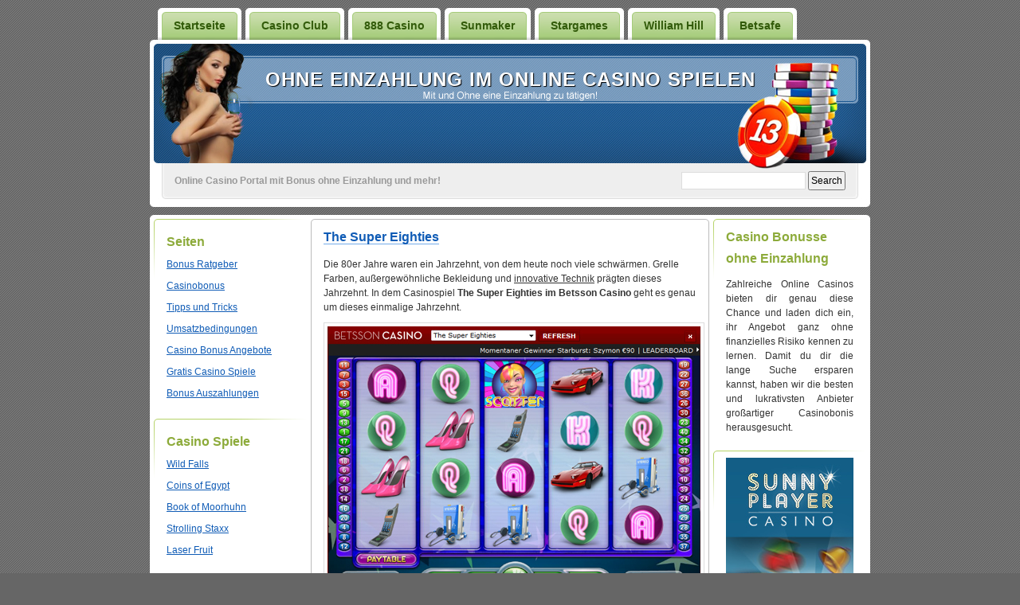

--- FILE ---
content_type: text/html; charset=UTF-8
request_url: http://www.casinos-ohne-einzahlung.com/the-super-eighties/
body_size: 7068
content:
<!DOCTYPE html PUBLIC "-//W3C//DTD XHTML 1.0 Transitional//EN" "http://www.w3.org/TR/xhtml1/DTD/xhtml1-transitional.dtd">
<html xmlns="http://www.w3.org/1999/xhtml">
<head profile="http://gmpg.org/xfn/11">
	
	<meta http-equiv="Content-Type" content="text/html; charset=UTF-8" />

<!-- Diese Seite wurde SEO-optimiert von wpSEO (http://www.wpseo.de) -->
<title>The Super Eighties | Ohne Einzahlung im Online Casino spielen</title>
<meta name="description" content="Die Achtziger waren schon so ein Jahrzehnt. Im The Super Eighties online Slot kannst du sie jetzt im Betsson Casino erleben und kennen lernen." />
<meta name="keywords" content="online slot, the super eighties, casinospiel, betsson casino" />
<meta name="robots" content="index, follow" />
<link rel="canonical" href="http://www.casinos-ohne-einzahlung.com/the-super-eighties/" />
	
	<meta name="generator" content="WordPress 5.8.10" /> <!-- leave this for stats please -->
	<link rel="stylesheet" href="http://www.casinos-ohne-einzahlung.com/wp-content/themes/digg-3-col/style.css" type="text/css" media="screen" />
	<link rel="alternate" type="application/rss+xml" title="RSS 2.0" href="http://www.casinos-ohne-einzahlung.com/feed/" />
	<link rel="alternate" type="text/xml" title="RSS .92" href="http://www.casinos-ohne-einzahlung.com/feed/rss/" />
	<link rel="alternate" type="application/atom+xml" title="Atom 0.3" href="http://www.casinos-ohne-einzahlung.com/feed/atom/" />
	<link rel="pingback" href="http://www.casinos-ohne-einzahlung.com/xmlrpc.php" />
		<link rel='archives' title='April 2019' href='http://www.casinos-ohne-einzahlung.com/2019/04/' />
	<link rel='archives' title='März 2019' href='http://www.casinos-ohne-einzahlung.com/2019/03/' />
	<link rel='archives' title='Februar 2019' href='http://www.casinos-ohne-einzahlung.com/2019/02/' />
	<link rel='archives' title='Oktober 2018' href='http://www.casinos-ohne-einzahlung.com/2018/10/' />
	<link rel='archives' title='September 2018' href='http://www.casinos-ohne-einzahlung.com/2018/09/' />
	<link rel='archives' title='August 2018' href='http://www.casinos-ohne-einzahlung.com/2018/08/' />
	<link rel='archives' title='Juli 2018' href='http://www.casinos-ohne-einzahlung.com/2018/07/' />
	<link rel='archives' title='Juni 2018' href='http://www.casinos-ohne-einzahlung.com/2018/06/' />
	<link rel='archives' title='Mai 2018' href='http://www.casinos-ohne-einzahlung.com/2018/05/' />
	<link rel='archives' title='April 2018' href='http://www.casinos-ohne-einzahlung.com/2018/04/' />
	<link rel='archives' title='März 2018' href='http://www.casinos-ohne-einzahlung.com/2018/03/' />
	<link rel='archives' title='Februar 2018' href='http://www.casinos-ohne-einzahlung.com/2018/02/' />
	<link rel='archives' title='Januar 2018' href='http://www.casinos-ohne-einzahlung.com/2018/01/' />
	<link rel='archives' title='November 2017' href='http://www.casinos-ohne-einzahlung.com/2017/11/' />
	<link rel='archives' title='Oktober 2017' href='http://www.casinos-ohne-einzahlung.com/2017/10/' />
	<link rel='archives' title='Juli 2017' href='http://www.casinos-ohne-einzahlung.com/2017/07/' />
	<link rel='archives' title='Juni 2017' href='http://www.casinos-ohne-einzahlung.com/2017/06/' />
	<link rel='archives' title='Mai 2017' href='http://www.casinos-ohne-einzahlung.com/2017/05/' />
	<link rel='archives' title='April 2017' href='http://www.casinos-ohne-einzahlung.com/2017/04/' />
	<link rel='archives' title='März 2017' href='http://www.casinos-ohne-einzahlung.com/2017/03/' />
	<link rel='archives' title='Februar 2017' href='http://www.casinos-ohne-einzahlung.com/2017/02/' />
	<link rel='archives' title='Januar 2017' href='http://www.casinos-ohne-einzahlung.com/2017/01/' />
	<link rel='archives' title='Dezember 2016' href='http://www.casinos-ohne-einzahlung.com/2016/12/' />
	<link rel='archives' title='November 2016' href='http://www.casinos-ohne-einzahlung.com/2016/11/' />
	<link rel='archives' title='Oktober 2016' href='http://www.casinos-ohne-einzahlung.com/2016/10/' />
	<link rel='archives' title='September 2016' href='http://www.casinos-ohne-einzahlung.com/2016/09/' />
	<link rel='archives' title='August 2016' href='http://www.casinos-ohne-einzahlung.com/2016/08/' />
	<link rel='archives' title='Juli 2016' href='http://www.casinos-ohne-einzahlung.com/2016/07/' />
	<link rel='archives' title='Juni 2016' href='http://www.casinos-ohne-einzahlung.com/2016/06/' />
	<link rel='archives' title='Mai 2016' href='http://www.casinos-ohne-einzahlung.com/2016/05/' />
	<link rel='archives' title='April 2016' href='http://www.casinos-ohne-einzahlung.com/2016/04/' />
	<link rel='archives' title='März 2016' href='http://www.casinos-ohne-einzahlung.com/2016/03/' />
	<link rel='archives' title='Februar 2016' href='http://www.casinos-ohne-einzahlung.com/2016/02/' />
	<link rel='archives' title='Januar 2016' href='http://www.casinos-ohne-einzahlung.com/2016/01/' />
	<link rel='archives' title='Dezember 2015' href='http://www.casinos-ohne-einzahlung.com/2015/12/' />
	<link rel='archives' title='November 2015' href='http://www.casinos-ohne-einzahlung.com/2015/11/' />
	<link rel='archives' title='Oktober 2015' href='http://www.casinos-ohne-einzahlung.com/2015/10/' />
	<link rel='archives' title='September 2015' href='http://www.casinos-ohne-einzahlung.com/2015/09/' />
	<link rel='archives' title='August 2015' href='http://www.casinos-ohne-einzahlung.com/2015/08/' />
	<link rel='archives' title='Juli 2015' href='http://www.casinos-ohne-einzahlung.com/2015/07/' />
	<link rel='archives' title='Juni 2015' href='http://www.casinos-ohne-einzahlung.com/2015/06/' />
	<link rel='archives' title='Mai 2015' href='http://www.casinos-ohne-einzahlung.com/2015/05/' />
	<link rel='archives' title='April 2015' href='http://www.casinos-ohne-einzahlung.com/2015/04/' />
	<link rel='archives' title='März 2015' href='http://www.casinos-ohne-einzahlung.com/2015/03/' />
	<link rel='archives' title='Februar 2015' href='http://www.casinos-ohne-einzahlung.com/2015/02/' />
	<link rel='archives' title='Januar 2015' href='http://www.casinos-ohne-einzahlung.com/2015/01/' />
	<link rel='archives' title='Dezember 2014' href='http://www.casinos-ohne-einzahlung.com/2014/12/' />
	<link rel='archives' title='November 2014' href='http://www.casinos-ohne-einzahlung.com/2014/11/' />
	<link rel='archives' title='Oktober 2014' href='http://www.casinos-ohne-einzahlung.com/2014/10/' />
	<link rel='archives' title='September 2014' href='http://www.casinos-ohne-einzahlung.com/2014/09/' />
	<link rel='archives' title='August 2014' href='http://www.casinos-ohne-einzahlung.com/2014/08/' />
	<link rel='archives' title='Juli 2014' href='http://www.casinos-ohne-einzahlung.com/2014/07/' />
	<link rel='archives' title='Juni 2014' href='http://www.casinos-ohne-einzahlung.com/2014/06/' />
	<link rel='archives' title='Mai 2014' href='http://www.casinos-ohne-einzahlung.com/2014/05/' />
	<link rel='archives' title='April 2014' href='http://www.casinos-ohne-einzahlung.com/2014/04/' />
	<link rel='archives' title='März 2014' href='http://www.casinos-ohne-einzahlung.com/2014/03/' />
	<link rel='archives' title='Februar 2014' href='http://www.casinos-ohne-einzahlung.com/2014/02/' />
	<link rel='archives' title='Januar 2014' href='http://www.casinos-ohne-einzahlung.com/2014/01/' />
	<link rel='archives' title='Dezember 2013' href='http://www.casinos-ohne-einzahlung.com/2013/12/' />
	<link rel='archives' title='November 2013' href='http://www.casinos-ohne-einzahlung.com/2013/11/' />
	<link rel='archives' title='Oktober 2013' href='http://www.casinos-ohne-einzahlung.com/2013/10/' />
	<link rel='archives' title='September 2013' href='http://www.casinos-ohne-einzahlung.com/2013/09/' />
	<link rel='archives' title='August 2013' href='http://www.casinos-ohne-einzahlung.com/2013/08/' />
	<link rel='archives' title='Juli 2013' href='http://www.casinos-ohne-einzahlung.com/2013/07/' />
	<link rel='archives' title='Juni 2013' href='http://www.casinos-ohne-einzahlung.com/2013/06/' />
	<link rel='archives' title='Mai 2013' href='http://www.casinos-ohne-einzahlung.com/2013/05/' />
	<link rel='archives' title='April 2013' href='http://www.casinos-ohne-einzahlung.com/2013/04/' />
	<link rel='archives' title='März 2013' href='http://www.casinos-ohne-einzahlung.com/2013/03/' />
	<link rel='archives' title='Februar 2013' href='http://www.casinos-ohne-einzahlung.com/2013/02/' />
	<link rel='archives' title='Januar 2013' href='http://www.casinos-ohne-einzahlung.com/2013/01/' />
	<link rel='archives' title='Dezember 2012' href='http://www.casinos-ohne-einzahlung.com/2012/12/' />
	<link rel='archives' title='November 2012' href='http://www.casinos-ohne-einzahlung.com/2012/11/' />
	<link rel='archives' title='Oktober 2011' href='http://www.casinos-ohne-einzahlung.com/2011/10/' />
	<link rel='archives' title='Januar 2011' href='http://www.casinos-ohne-einzahlung.com/2011/01/' />
		
<link rel='dns-prefetch' href='//s.w.org' />
<link rel="alternate" type="application/rss+xml" title="Ohne Einzahlung im Online Casino spielen &raquo; The Super Eighties Kommentar-Feed" href="http://www.casinos-ohne-einzahlung.com/the-super-eighties/feed/" />
		<script type="text/javascript">
			window._wpemojiSettings = {"baseUrl":"https:\/\/s.w.org\/images\/core\/emoji\/13.1.0\/72x72\/","ext":".png","svgUrl":"https:\/\/s.w.org\/images\/core\/emoji\/13.1.0\/svg\/","svgExt":".svg","source":{"concatemoji":"http:\/\/www.casinos-ohne-einzahlung.com\/wp-includes\/js\/wp-emoji-release.min.js?ver=5.8.10"}};
			!function(e,a,t){var n,r,o,i=a.createElement("canvas"),p=i.getContext&&i.getContext("2d");function s(e,t){var a=String.fromCharCode;p.clearRect(0,0,i.width,i.height),p.fillText(a.apply(this,e),0,0);e=i.toDataURL();return p.clearRect(0,0,i.width,i.height),p.fillText(a.apply(this,t),0,0),e===i.toDataURL()}function c(e){var t=a.createElement("script");t.src=e,t.defer=t.type="text/javascript",a.getElementsByTagName("head")[0].appendChild(t)}for(o=Array("flag","emoji"),t.supports={everything:!0,everythingExceptFlag:!0},r=0;r<o.length;r++)t.supports[o[r]]=function(e){if(!p||!p.fillText)return!1;switch(p.textBaseline="top",p.font="600 32px Arial",e){case"flag":return s([127987,65039,8205,9895,65039],[127987,65039,8203,9895,65039])?!1:!s([55356,56826,55356,56819],[55356,56826,8203,55356,56819])&&!s([55356,57332,56128,56423,56128,56418,56128,56421,56128,56430,56128,56423,56128,56447],[55356,57332,8203,56128,56423,8203,56128,56418,8203,56128,56421,8203,56128,56430,8203,56128,56423,8203,56128,56447]);case"emoji":return!s([10084,65039,8205,55357,56613],[10084,65039,8203,55357,56613])}return!1}(o[r]),t.supports.everything=t.supports.everything&&t.supports[o[r]],"flag"!==o[r]&&(t.supports.everythingExceptFlag=t.supports.everythingExceptFlag&&t.supports[o[r]]);t.supports.everythingExceptFlag=t.supports.everythingExceptFlag&&!t.supports.flag,t.DOMReady=!1,t.readyCallback=function(){t.DOMReady=!0},t.supports.everything||(n=function(){t.readyCallback()},a.addEventListener?(a.addEventListener("DOMContentLoaded",n,!1),e.addEventListener("load",n,!1)):(e.attachEvent("onload",n),a.attachEvent("onreadystatechange",function(){"complete"===a.readyState&&t.readyCallback()})),(n=t.source||{}).concatemoji?c(n.concatemoji):n.wpemoji&&n.twemoji&&(c(n.twemoji),c(n.wpemoji)))}(window,document,window._wpemojiSettings);
		</script>
		<style type="text/css">
img.wp-smiley,
img.emoji {
	display: inline !important;
	border: none !important;
	box-shadow: none !important;
	height: 1em !important;
	width: 1em !important;
	margin: 0 .07em !important;
	vertical-align: -0.1em !important;
	background: none !important;
	padding: 0 !important;
}
</style>
	<link rel='stylesheet' id='wp-block-library-css'  href='http://www.casinos-ohne-einzahlung.com/wp-includes/css/dist/block-library/style.min.css?ver=5.8.10' type='text/css' media='all' />
<link rel="https://api.w.org/" href="http://www.casinos-ohne-einzahlung.com/wp-json/" /><link rel="alternate" type="application/json" href="http://www.casinos-ohne-einzahlung.com/wp-json/wp/v2/posts/797" /><link rel="EditURI" type="application/rsd+xml" title="RSD" href="http://www.casinos-ohne-einzahlung.com/xmlrpc.php?rsd" />
<link rel="wlwmanifest" type="application/wlwmanifest+xml" href="http://www.casinos-ohne-einzahlung.com/wp-includes/wlwmanifest.xml" /> 
<meta name="generator" content="WordPress 5.8.10" />
<link rel='shortlink' href='http://www.casinos-ohne-einzahlung.com/?p=797' />
<link rel="alternate" type="application/json+oembed" href="http://www.casinos-ohne-einzahlung.com/wp-json/oembed/1.0/embed?url=http%3A%2F%2Fwww.casinos-ohne-einzahlung.com%2Fthe-super-eighties%2F" />
<link rel="alternate" type="text/xml+oembed" href="http://www.casinos-ohne-einzahlung.com/wp-json/oembed/1.0/embed?url=http%3A%2F%2Fwww.casinos-ohne-einzahlung.com%2Fthe-super-eighties%2F&#038;format=xml" />
</head>
<body><div id="container">
<div id="header">
	<div id="menu">
		<ul>
			<li><a href="http://www.casinos-ohne-einzahlung.com/" title="Ohne Einzahlung im Online Casino spielen">Startseite</a></li>
			<li><a rel="nofollow" href="/out/casinoclub.php" title="Casinoclub Bonus" target="_blank">Casino Club</a></li>
<li><a rel="nofollow" href="/out/888casino.php" title="888casino Bonus" target="_blank">888 Casino</a></li>
<li><a rel="nofollow" href="/out/sunmaker.php" title="Sunmaker Bonus" target="_blank">Sunmaker</a></li>
<li><a rel="nofollow" href="/out/stargames.php" title="Stargames Bonus" target="_blank">Stargames</a></li>
<li><a rel="nofollow" href="/out/williamhill.php" title="WilliamHill Bonus" target="_blank">William Hill</a></li>
<li><a rel="nofollow" href="/out/betsafe.php" title="Betsafe Bonus" target="_blank">Betsafe</a></li>
		</ul>
	</div>
	<div id="pagetitle">
		<h1><center><a href="http://www.casinos-ohne-einzahlung.com/" title="Ohne Einzahlung im Online Casino spielen">Ohne Einzahlung im Online Casino spielen</a></center></h1>
	</div>
	<div id="syndication">
		<strong>Online Casino Portal mit Bonus ohne Einzahlung und mehr!</strong>
	</div>
	<div id="searchbox">
		<form method="get" id="searchform" action="http://www.casinos-ohne-einzahlung.com/">
<div>
	<input type="text" value="" name="s" id="s" />
	<input type="submit" id="searchsubmit" value="Search" />
</div>
</form>	</div>
</div>
<div class="pagewrapper"><div class="page">
<!-- Start Obar -->

	<div class="obar">
<ul>

<li id="text-8" class="widget widget_text"><h2 class="widgettitle">Seiten</h2>
			<div class="textwidget">		<ul>
<li class="page_item page-item-19"><a href="http://www.casinos-ohne-einzahlung.com/bonus-ratgeber/" title="Bonus Ratgeber">Bonus Ratgeber</a></li>
<li class="page_item page-item-12"><a href="http://www.casinos-ohne-einzahlung.com/casinobonus/" title="Casinobonus">Casinobonus</a></li>
<li class="page_item page-item-21"><a href="http://www.casinos-ohne-einzahlung.com/tipps-und-tricks/" title="Tipps und Tricks">Tipps und Tricks</a></li>
<li class="page_item page-item-14"><a href="http://www.casinos-ohne-einzahlung.com/umsatzbedingungen/" title="Umsatzbedingungen">Umsatzbedingungen</a></li>
<li class="page_item page-item-703"><a href="http://www.casinos-ohne-einzahlung.com/casino-bonus-angebote/" title="Bonus Angebote">Casino Bonus Angebote</a></li>
<li class="page_item page-item-966"><a href="http://www.casinos-ohne-einzahlung.com/gratis-casino-spiele/" title="Gratis Casino Spiele">Gratis Casino Spiele</a></li>
			<li class="page_item page-item-17"><a href="http://www.casinos-ohne-einzahlung.com/bonus-auszahlungen/" title="Bonus Auszahlungen">Bonus Auszahlungen</a></li>
		</ul></div>
		</li>

		<li id="recent-posts-3" class="widget widget_recent_entries">
		<h2 class="widgettitle">Casino Spiele</h2>

		<ul>
											<li>
					<a href="http://www.casinos-ohne-einzahlung.com/wild-falls/">Wild Falls</a>
									</li>
											<li>
					<a href="http://www.casinos-ohne-einzahlung.com/coins-of-egypt/">Coins of Egypt</a>
									</li>
											<li>
					<a href="http://www.casinos-ohne-einzahlung.com/book-of-moorhuhn/">Book of Moorhuhn</a>
									</li>
											<li>
					<a href="http://www.casinos-ohne-einzahlung.com/strolling-staxx/">Strolling Staxx</a>
									</li>
											<li>
					<a href="http://www.casinos-ohne-einzahlung.com/laser-fruit/">Laser Fruit</a>
									</li>
					</ul>

		</li>
<li id="text-4" class="widget widget_text"><h2 class="widgettitle">Aktuelle Angebote</h2>
			<div class="textwidget"><ul>
<li><a title="20 Euro ohne Einzahlung" href="http://www.casinos-ohne-einzahlung.com/20-euro-ohne-einzahlung/">20 Euro ohne Einzahlung</a></li>
<li><a title="1500 Euro gratis Dreh" href="http://www.casinos-ohne-einzahlung.com/1500-euro-gratis-dreh/">1500 Euro gratis Dreh</a></li>
<li><a title="750 Euro gratis Spiel" href="http://www.casinos-ohne-einzahlung.com/750-euro-gratis-spiel/">750 Euro gratis Spiel</a></li>
<li><a title="150 Euro kostenlos" href="http://www.casinos-ohne-einzahlung.com/150-euro-kostenlos/">150 Euro kostenlos</a></li>
<li><a title="100 Euro Spielgeld" href="http://www.casinos-ohne-einzahlung.com/100-euro-spielgeld/">100 Euro Spielgeld</a></li>
<li><a title="10 Freispiele" href="http://www.casinos-ohne-einzahlung.com/10-freispiele/">10 Freispiele</a></li>
<li><a title="100 Free Spins" href="http://www.casinos-ohne-einzahlung.com/100-freespins/">100 Free Spins</a></li>
<li><a title="10 Euro ohne Einzahlung" href="http://www.casinos-ohne-einzahlung.com/10-euro-casinobonus/">10 Euro im CityClub Casino</a></li>
<li><a title="10 Euro ohne Einzahlung" href="http://www.casinos-ohne-einzahlung.com/10-euro-ohne-einzahlen/">10 Euro im Europacasino</a></li>
<li><a title="10 Euro ohne Einzahlung" href="http://www.casinos-ohne-einzahlung.com/10-euro-ohne-einzahlung/">10 Euro im Casino Club</a></li>
<li><a title="13 Euro ohne Einzahlung" href="http://www.casinos-ohne-einzahlung.com/13-euro-ohne-einzahlung/">13 Euro bei Betsson</a></li>
<li><a title="15 Euro ohne Einzahlung" href="http://www.casinos-ohne-einzahlung.com/15-euro-ohne-einzahlung/">15 Euro im 888 Casino</a></li>
<li><a title="25 Euro ohne Einzahlung" href="http://www.casinos-ohne-einzahlung.com/25-euro-ohne-einzahlung/">25 Euro im Joyland Casino</a></li>
</ul>
</div>
		</li>
<li id="nav_menu-3" class="widget widget_nav_menu"><h2 class="widgettitle">Casinos</h2>
<div class="menu-casinos-container"><ul id="menu-casinos" class="menu"><li id="menu-item-3561" class="menu-item menu-item-type-post_type menu-item-object-page menu-item-3561"><a href="http://www.casinos-ohne-einzahlung.com/777casino/">777Casino</a></li>
<li id="menu-item-3522" class="menu-item menu-item-type-post_type menu-item-object-page menu-item-3522"><a href="http://www.casinos-ohne-einzahlung.com/betfair-casino/">Betfair Casino</a></li>
<li id="menu-item-3419" class="menu-item menu-item-type-post_type menu-item-object-page menu-item-3419"><a href="http://www.casinos-ohne-einzahlung.com/betsafe-casino/">Betsafe Casino</a></li>
<li id="menu-item-3424" class="menu-item menu-item-type-post_type menu-item-object-page menu-item-3424"><a href="http://www.casinos-ohne-einzahlung.com/casinoclub-casino/">CasinoClub Casino</a></li>
<li id="menu-item-3569" class="menu-item menu-item-type-post_type menu-item-object-page menu-item-3569"><a href="http://www.casinos-ohne-einzahlung.com/casino-cruise/">Casino Cruise</a></li>
<li id="menu-item-3426" class="menu-item menu-item-type-post_type menu-item-object-page menu-item-3426"><a href="http://www.casinos-ohne-einzahlung.com/cherry-casino/">Cherry Casino</a></li>
<li id="menu-item-3427" class="menu-item menu-item-type-post_type menu-item-object-page menu-item-3427"><a href="http://www.casinos-ohne-einzahlung.com/dunder-casino/">Dunder Casino</a></li>
<li id="menu-item-3503" class="menu-item menu-item-type-post_type menu-item-object-page menu-item-3503"><a href="http://www.casinos-ohne-einzahlung.com/guts-casino/">Guts Casino</a></li>
<li id="menu-item-3463" class="menu-item menu-item-type-post_type menu-item-object-page menu-item-3463"><a href="http://www.casinos-ohne-einzahlung.com/intercasino/">InterCasino</a></li>
<li id="menu-item-3429" class="menu-item menu-item-type-post_type menu-item-object-page menu-item-3429"><a href="http://www.casinos-ohne-einzahlung.com/leo-vegas-casino/">Leo Vegas Casino</a></li>
<li id="menu-item-3560" class="menu-item menu-item-type-post_type menu-item-object-page menu-item-3560"><a href="http://www.casinos-ohne-einzahlung.com/lucky-days-casino/">Lucky Days Casino</a></li>
<li id="menu-item-3430" class="menu-item menu-item-type-post_type menu-item-object-page menu-item-3430"><a href="http://www.casinos-ohne-einzahlung.com/magic-red-casino/">Magic Red Casino</a></li>
<li id="menu-item-3431" class="menu-item menu-item-type-post_type menu-item-object-page menu-item-3431"><a href="http://www.casinos-ohne-einzahlung.com/mr-green-casino/">Mr Green Casino</a></li>
<li id="menu-item-3464" class="menu-item menu-item-type-post_type menu-item-object-page menu-item-3464"><a href="http://www.casinos-ohne-einzahlung.com/partycasino-casino/">PartyCasino Casino</a></li>
<li id="menu-item-3521" class="menu-item menu-item-type-post_type menu-item-object-page menu-item-3521"><a href="http://www.casinos-ohne-einzahlung.com/rizk-casino/">Rizk Casino</a></li>
<li id="menu-item-3497" class="menu-item menu-item-type-post_type menu-item-object-page menu-item-3497"><a href="http://www.casinos-ohne-einzahlung.com/ruby-fortune-casino/">Ruby Fortune Casino</a></li>
<li id="menu-item-3432" class="menu-item menu-item-type-post_type menu-item-object-page menu-item-3432"><a href="http://www.casinos-ohne-einzahlung.com/skillonnet-casino/">SkillOnNet Casino</a></li>
<li id="menu-item-3496" class="menu-item menu-item-type-post_type menu-item-object-page menu-item-3496"><a href="http://www.casinos-ohne-einzahlung.com/sloty-casino/">Sloty Casino</a></li>
<li id="menu-item-3562" class="menu-item menu-item-type-post_type menu-item-object-page menu-item-3562"><a href="http://www.casinos-ohne-einzahlung.com/speedy-casino/">Speedy Casino</a></li>
<li id="menu-item-3475" class="menu-item menu-item-type-post_type menu-item-object-page menu-item-3475"><a href="http://www.casinos-ohne-einzahlung.com/spinit-casino/">Spinit Casino</a></li>
<li id="menu-item-3433" class="menu-item menu-item-type-post_type menu-item-object-page menu-item-3433"><a href="http://www.casinos-ohne-einzahlung.com/sunmaker-casino/">Sunmaker Casino</a></li>
<li id="menu-item-3509" class="menu-item menu-item-type-post_type menu-item-object-page menu-item-3509"><a href="http://www.casinos-ohne-einzahlung.com/tipico-casino/">Tipico Casino</a></li>
<li id="menu-item-3436" class="menu-item menu-item-type-post_type menu-item-object-page menu-item-3436"><a href="http://www.casinos-ohne-einzahlung.com/videoslots-casino/">Videoslots Casino</a></li>
<li id="menu-item-3437" class="menu-item menu-item-type-post_type menu-item-object-page menu-item-3437"><a href="http://www.casinos-ohne-einzahlung.com/wunderino-casino/">Wunderino Casino</a></li>
</ul></div></li>
<li id="text-7" class="widget widget_text">			<div class="textwidget"><center><a rel="nofollow noopener" href="/out/888casino.php" target="_blank" title="onlinecasino"><img src="/bilder/888casino.gif" alt="onlinecasino 888" height="170" width="170"></a></center></div>
		</li>

</ul>
	</div>

<!-- End Obar -->
	<div class="wrapper"><!-- This wrapper class appears only on Page and Single Post pages. -->
	<div class="narrowcolumnwrapper"><div class="narrowcolumn">

		<div class="content">

			
			<div class="post" id="post-797">

				<h2><a href="http://www.casinos-ohne-einzahlung.com/the-super-eighties/" rel="bookmark" title="The Super Eighties">The Super Eighties</a></h2>

				

				<div class="entry">

					<p>Die 80er Jahre waren ein Jahrzehnt, von dem heute noch viele schwärmen. Grelle Farben, außergewöhnliche Bekleidung und <span style="text-decoration: underline;">innovative Technik</span> prägten dieses Jahrzehnt. In dem Casinospiel <strong>The Super Eighties im Betsson Casino</strong> geht es genau um dieses einmalige Jahrzehnt.</p>
<p style="text-align: center;"><a href="/out/betsson.php" target="_blank" rel="nofollow"><img loading="lazy" class="alignnone size-full wp-image-798" alt="the super eighties online slot im betsson casino" src="/bilder/the-super-eighties_coe.jpg" width="468" height="386" srcset="http://www.casinos-ohne-einzahlung.com/bilder/the-super-eighties_coe.jpg 468w, http://www.casinos-ohne-einzahlung.com/bilder/the-super-eighties_coe-300x247.jpg 300w" sizes="(max-width: 468px) 100vw, 468px" /></a></p>
<p style="text-align: center;"><a  href="/out/betsson.php" target="_blank" rel="nofollow"><span style="text-decoration: underline;"><strong>Jetzt Betsson Casino spielen und für deine Anmeldung 100 Euro sowie 50 Freidrehs kassieren.</strong></span></a></p>
<p><span id="more-797"></span>Der online Slot ist ausgestattet mit 5 Rollen. Der Spieler kann bis zu 40 Einsatzlinien in dem Spielautomaten ansteuern. Ihm stehen zum Gewinnen 4 Reihen zur Verfügung. Dabei kann jeder Spieler den eingesetzten Münzwert selber auswählen. Auf insgesamt 5 Wettebenen kann der Spieler <em>sein Glück versuchen</em> und in die Welt der 80er eintauchen.</p>
<h3>80er Jahre bringen Gewinne ein</h3>
<p>Zahlreiche Symbole aus den 80er Jahren tauchen als Gewinnersymbole in diesem <a title="casinospiel" href="/online/casinospiele/">Casinospiel</a> auf. Neben einem Auto, ein Handy, Walkman, Joystick, ein Paar Pumps ist auch ein Skateboard zu finden. Diese Symbole muss der Spieler genauso sammeln wie verschiedene Buchstaben, die im Stil der 80er Jahre gehalten sind.</p>
<p>Zahlreiche Sonderfunktionen runden das Spiel im <a title="online casino" href="/">online Casino</a> ab und sorgen dafür, dass sich <span style="text-decoration: underline;">das Konto des Spielers schnell füllt</span>. Das Wild-Symbol mit den 80&#8217;s im Hintergrund ersetzt alle anderen Symbole bis auf den Scatter. Sammelt der Spieler im Betsson Casino mehrere Wild-Symbole auf den einzelnen Walzen ergibt es Stacked Wilds. Sammelt der Spieler 5 Wild-Symbole, bringt es ihm 1000 zusätzliche Münzen ein. Bei 4 Symbolen erhält er 200 und bei 3 werden ihm 50 Münzen gut geschrieben.</p>
<p>Das Scatter Symbol wird in diesem Automatenspiel durch eine Frau dargestellt wie sie der Spieler aus den 80er Jahren kennt. Wer davon 3 Symbole sammelt, verdoppelt seinen Einsatz. Zudem erhält er 5 Freispiele. Gewinne daraus werden verdoppelt ausgezahlt. Sammelt der Spieler während laufender Freispiele 3 weitere Scatter-Symbole, verdoppelt er den Einsatz. Zusätzlich erhält der <em>5 zusätzliche Freispiele</em>. Auf diese Weise erhöht sich sein Spielerkonto sehr schnell und der Spieler kann sich über seinen Gewinn am Ende des Spieles freuen.</p>
<h3>Münzwert ist einstellbar</h3>
<p>Den Münzwert kann der Spieler in diesem online Slot selber steuern. Er kann den Münzwert von 0,01 bis 0,50 auswählen. Der Einsatz ist ebenfalls einstellbar. Er reicht von 40 bis 200. Die Einsatzlinien kann der Spieler ebenfalls auswählen. Sie reichen von 5 bis 200. Dadurch kann der Spieler seinen Einsatz selber steuern und sich <strong>seine eigenen Grenzen setzen</strong>.</p>
<p>Ganz im Stil der 80er Jahre ist auch die Musik in diesem Automatenspiel gehalten. Sie versetzt den Spieler ganz in das vergangene Zeitalter zurück. Die Hintergrundgrafik greift dieses Thema ebenfalls auf und verwendet die schon als Gewinnsymbole bekannten Features wie Walkman, Pumps oder Joystick.</p>
<p style="text-align: center;"><a title="betsson casino" href="/out/betsson.php" target="_blank"><img loading="lazy" class="aligncenter" src="/bilder/betsson.gif" alt="betsson 13 euro bonus ohne einzahlung" width="468" height="60" /></a></p>
					
					<p class="postinfo">
Abgelegt unter &#58; <a href="http://www.casinos-ohne-einzahlung.com/online/casinospiele/" rel="category tag">Casino Spiele</a>					</p>

					<!-- 
					<rdf:RDF xmlns:rdf="http://www.w3.org/1999/02/22-rdf-syntax-ns#"
			xmlns:dc="http://purl.org/dc/elements/1.1/"
			xmlns:trackback="http://madskills.com/public/xml/rss/module/trackback/">
		<rdf:Description rdf:about="http://www.casinos-ohne-einzahlung.com/the-super-eighties/"
    dc:identifier="http://www.casinos-ohne-einzahlung.com/the-super-eighties/"
    dc:title="The Super Eighties"
    trackback:ping="http://www.casinos-ohne-einzahlung.com/the-super-eighties/trackback/" />
</rdf:RDF>					 -->
				</div>
			</div>



			<div class="browse">&laquo; <a href="http://www.casinos-ohne-einzahlung.com/pandoras-box/" rel="prev">Pandora’s Box</a>  <a href="http://www.casinos-ohne-einzahlung.com/mini-goal/" rel="next">Mini Goal</a> &raquo;</div>



		</div><!-- End content -->

	</div></div><!-- End narrowcolumnwrapper and narrowcolumn classes -->


<!-- Start Comments Template -->

	<div class="narrowcolumnwrapper"><div class="narrowcolumn">

		<div class="content">

			<div class="post">

<!-- You can start editing here. -->
	<!-- If comments are closed. -->
<p class="nocomments"><center>2011 - Copyright by <strong>www.Casinos-Ohne-Einzahlung.com</strong></center></p>
	

			</div>

		</div><!-- End content for comments template -->

	</div></div><!-- End narrowcolumnwrapper and narrowcolumn classes for comments template -->
	</div><!-- End wrapper class -->

<!-- Start Sidebar -->

	<div class="sidebar">
<ul>

<li id="text-6" class="widget widget_text"><h2 class="widgettitle">Casino Bonusse ohne Einzahlung</h2>
			<div class="textwidget"><p style="text-align: justify;">Zahlreiche Online Casinos bieten dir genau diese Chance und laden dich ein, ihr Angebot ganz ohne finanzielles Risiko kennen zu lernen. Damit du dir die lange Suche ersparen kannst, haben wir die besten und lukrativsten Anbieter großartiger Casinobonis herausgesucht.</p></div>
		</li>
<li id="text-3" class="widget widget_text">			<div class="textwidget"><center><a rel="nofollow noopener" href="/out/sunnyplayer.php" target="_blank" title="sunnyplayder bonus"><img src="http://www.casinos-ohne-einzahlung.com/bilder/sunny-10-gratis-1.jpg" alt="merkur spiele - echtes onlinecasino zum spielen"></a></center>
</div>
		</li>
<li id="text-9" class="widget widget_text"><h2 class="widgettitle">Über mich</h2>
			<div class="textwidget">Ich heisse <a title="christian webber" rel="author noopener" href="https://plus.google.com/103377867324808650194/about" target="_blank">Christian Webber</a> und spiele schon seit Jahren im Online Casino. Um ein bisschen den Überblick für aktuelle Angebote und Spiele zu behalten, pflege ich diesen Blog, viel Spass!</div>
		</li>

	

</ul>
	</div>

<!-- End Sidebar -->
</div></div><!-- End pagewrapper and page classes -->

</div><!-- End container id -->

<script type='text/javascript' src='http://www.casinos-ohne-einzahlung.com/wp-includes/js/wp-embed.min.js?ver=5.8.10' id='wp-embed-js'></script>

</body>
</html>

--- FILE ---
content_type: text/css
request_url: http://www.casinos-ohne-einzahlung.com/wp-content/themes/digg-3-col/style.css
body_size: 2524
content:
/*  
Theme Name: Digg 3 Columns
Theme URI: http://www.wpdesigner.com
Description: Digg-like 3 Columns Wordpress theme created by Small Potato (WPDesigner.com). Re-released under GPL.
Version: 1.0.2
Author: Small Potato
Author URI: http://www.wpdesigner.com/
*/

body, h1, h2, h3, h4, h5, h6, address, blockquote, dd, dl, hr, p, form{
	margin: 0;
	padding: 0;
}

body{
	font-family: Arial, Helvetica, Georgia, Sans-Serif;
	font-size: 12px;
	text-align: center;
	vertical-align: top;
	background: #666 url(images/bg_body.gif);
	color: #fff;
}

h1, h2, h3, h4, h5, h6{
	font-family: Arial, Helvetica, Georgia, Sans-Serif;
	font-size: 16px;
}

a{
	text-decoration: underline;
	color: #105cb6;
}

a:hover{ text-decoration: none; }

a img{ border: 0; }

abbr, acronym{ border: 0; }

address, dl, p{ padding: 10px 0 0; }

blockquote{
	margin: 10px 10px 0;
	background: #fffada url(images/bg_blockquote.gif) no-repeat 5px 7px;
	color: #736926;
}

blockquote p{
	padding: 10px 10px 10px 20px;
}

blockquote blockquote{
	margin: 10px 20px;
	background: #fff;
	color: #333;
}

blockquote blockquote p{ padding: 10px; }

code{
	background: #f9f9f9;
}

dt{
	font-weight: bold;
}

dd{
	padding: 0 0 5px 15px;
}

hr{
	clear: both;
	margin: 15px 0 5px;
	width: 100%;
	border: 0;
	height: 1px;
	text-align: left;
	background: url(images/bg_comment_bottom.gif) no-repeat;
}

small{
	font-size: 10px;
}

input, textarea{
	font-family: Arial, Helvetica, Georgia, sans-serif;
	font-size: 12px;
	padding: 2px;
}

input#author, input#email, input#url, textarea#comment{
	border: 1px solid #cbb945;
	background-color: #fffadb;
	padding: 3px;
}

input#author, input#email, input#url{
	margin: 0 5px 0 0;
}

#container, #header, #menu, #menu ul li, #menu ul li a, #pagetitle, h1, #syndication, .pagewrapper, .page, .wrapper, .narrowcolumnwrapper, .narrowcolumn, .content, .post, .entry, .browse, sidebar{
	text-align: left;
	vertical-align: top;
}

#container{
	margin: 0 auto;
	width: 904px;
	padding: 10px 0 0;
}

#header{
	margin: 0 0 10px;
	float: left;
	width: 904px;
	height: 250px;
	background: url(images/bg_header.jpg) no-repeat left bottom;
	color: #333;
}

#menu ul{
	margin: 0;
	padding: 0 0 0 10px;
	list-style: none;
}

#menu ul li{
	float: left;
	margin: 0 5px 0 0;
	font-size: 14px;
	font-weight: bold;
	background: url(images/bg_tab_right.gif) no-repeat right top;
	color: #325b0a;
}

#menu ul li a{
	display: block;
	padding: 14px 20px 10px;
	text-decoration: none;
	background: url(images/bg_tab_left.gif) no-repeat left top;
	color: #325b0a;
}

#menu ul li a:hover{
	text-decoration: underline;
}

#pagetitle{
	clear: both;
	width: 904px;
	height: 155px;
}

#pagetitle h1{
	padding: 36px 28px 0;
	font-size: 24px;
	font-weight: bold;
	letter-spacing: 1px;
	text-transform: uppercase;
	color: #fff;
        margin: 0 0 22px 0;
}

#pagetitle h1 a{
	text-decoration: none;
	color: #fff;
        text-shadow: 1px 1px 1px #000000;
}

#syndication{
	float: left;
	padding: 15px 31px 0;
	color: #999;
}

#syndication a{ color: #666; }

#syndication a.feed{
	padding: 0 0 0 19px;
	background: url(images/feed_icon.png) no-repeat 0 1px;
}

#searchbox{
	float: right;
	padding: 10px 31px 0;
}

#searchbox input#s{
	border: 1px solid #ddd;
	padding: 3px;
	background: #fff;
}

#searchbox input#searchsubmit{ height: 24px; }

.pagewrapper{
	margin: 0 0 10px;
	float: left;
	width: 904px;
	background: #fff url(images/bg_page_bottom.gif) no-repeat left bottom;
	color: #333;
}

.page{
	float: left;
	padding: 0 5px 5px;
	background: url(images/bg_page_top.gif) no-repeat;
}

.wrapper{ /* This wrapper class appears only on Page and Single Post pages. */
	float: left;
	width: 500px;
}

.narrowcolumnwrapper{
	margin: 5px 0 0;
	float: left;
	width: 500px;
	background: #fff url(images/bg_narrowcol.gif) repeat-y;
}

.narrowcolumn{
	float: left;
	width: 500px;
	background: url(images/bg_narrowcol_bottom.gif) no-repeat left bottom;
}

.content{
	float: left;
	width: 500px;
	background: url(images/bg_narrowcol_top.gif) no-repeat left top;
}

.post{
	padding: 9px 16px 15px;
	line-height: 18px;
}

.post h2{
	padding: 0 0 2px;
	font-size: 16px;
	font-weight: bold;
	line-height: 27px;
}

.post h2 a{
	text-decoration: none;
	color: #105cb6;
	border-bottom: 1px solid #75abea;
}

.post img{
	padding: 4px;
	border: 1px solid #ddd;
	background: #fff;
}

.post img.alignleft{
	float: left;
	margin: 5px 10px 0 0;
}

.post img.alignright{
	float: right;
	margin: 5px 0 0 10px;
}

.post img.wp-smiley{
	padding: 0;
	border: 0;
	background: none;
}

.entry{}

.entry h1, .entry h2, .entry h3, .entry h4, .entry h5, .entry h6{
	padding: 9px 0 0;
}

.entry h1{
	font-size: 20px;
	line-height: 30px;
}

.entry h2{ line-height: 18px; }

.entry h3{ font-size: 14px; }

.entry h4{ font-size: 12px; }

.entry h5{ font-size: 11px; }

.entry h6{ font-size: 10px; }

.postinfo{
	font-size: 11px;
	color: #999;
}

.postinfo a{
	color: #578cca;
}

.postdate{ color: #a12a2a; }

.browse{
	border-top: 1px solid #bdbdbd;
	padding: 15px 16px;
	line-height: 18px;
}

.sidebar, .obar{
	margin: 0 0 0 5px;
	float: right;
	width: 192px;
	line-height: 18px;
}

.obar{
	margin: 0 5px 0 0;
	float: left;
}

.sidebar ul, .obar ul{
	margin: 0;
	padding: 0;
	list-style: none;
}

.sidebar ul li, .obar ul li{
	margin: 5px 0 0;
	padding: 9px 16px 15px;
	background: url(images/bg_ul_li.gif) no-repeat left top;
}

.sidebar ul li.widget_search, .obar ul li{
	padding: 15px 16px;
}

.sidebar ul li h2, .obar ul li h2{
	font-size: 16px;
	font-weight: bold;
	line-height: 27px;
	color: #8dab3b;
}

.sidebar ul ul li, .obar ul ul li{
	margin: 0;
	padding: 6px 0 3px;
	background: none;
}

.sidebar ul ul ul, .obar ul ul ul{ padding: 3px 0 0; }

.sidebar ul ul ul li, .obar ul ul ul li{
	padding: 6px 0px 3px 15px;
	background: url(images/bg_arrow_right.gif) no-repeat 0px 8px;
}

.sidebar ul ul ul ul li, .obar ul ul ul li{
	background: url(images/bg_arrow_right_2.gif) no-repeat 0px 8px;
}

/* COMMENTS TEMPLATE */

.post h3#comments, .post h3#respond{
	line-height: 27px;
	color: #e45b00;
}

.post h3#respond{
	color: #333;
}

ol.commentlist{
	margin: 0 0 11px;
	padding:0;
	list-style: none;
}

ol.commentlist li{
	padding: 13px 0;
	background: url(images/bg_comment_bottom.gif) no-repeat left bottom;
}

ol.commentlist li .commentmetadata{
	font-size: 11px;
	color: #546477;
}

ol.commentlist li .commentmetadata a{
	color: #546477;
}

form#commentform small{
	font-size: 11px;
}


table.topcasinotable * {
	margin: 0;
	padding: 0;
	border: 0;
}

table.topcasinotable {
	width: 490px;
	margin: 10px 0 10px -11px;
	background: #eeeeee;
	font-size: 12px;
	font-family: Arial;
	border: 1px solid #bcbcbc;
	border-radius: 5px;
	-moz-border-radius: 5px;
	-webkit-border-radius: 5px;
}
table.topcasinotable tr {
	height: 30px;
	line-height: 30px;
}
table.topcasinotable tr.topcasinotable_header {
	font-weight: bold;
	background: url(images/blockdefault.gif) 0 50% repeat-x;
}
table.topcasinotable td {
	color: #000000;
	border-bottom: 1px solid #bcbcbc;
}
table.topcasinotable tr.last td {
	border-bottom: 0;
}
table.topcasinotable tr.topcasinotable_header td {
	color: #000000;
}
table.topcasinotable tr.topcasinotable_header td.topcasinotable_title {
	text-align: center;
}
table.topcasinotable td.topcasinotable_ranking {
	width: 25px;
	font-weight: bold;
	text-align: center;
	color: #000;
}
table.topcasinotable td.topcasinotable_title {
	width: 130px;
	background-repeat: no-repeat;
}
table.topcasinotable td.topcasinotable_title a {
	padding: 0 0 0 70px;
	display: block;
}
table.topcasinotable tr.topcasinotable_header td.topcasinotable_title {
	width: 150px;
	padding: 0;
}
table.topcasinotable td.topcasinotable_rating {
	width: 82px;
	height: 30px;
	padding: 0 0 0 13px;
	text-align: center;
}
table.topcasinotable tr.topcasinotable_header td.topcasinotable_rating {
	width: 100px;
	padding: 0;
}
table.topcasinotable td.topcasinotable_rating img {
	margin-top: 2px;
	margin-left: 1px;
	float: left !important;
background: none;
}
table.topcasinotable td.topcasinotable_info {
	width: 100px;
	text-align: center;
}
table.topcasinotable td.topcasinotable_link {
	width: 100px;
	text-align: center;
}
table.topcasinotable td a {
}

table.topcasinotable td.topcasinotable_title.topcasinotable_casinoclub {
	background-image: url(/images/topcasinotable/casinoclub.png);
	background-position: 1px 2px;
}
table.topcasinotable td.topcasinotable_title.topcasinotable_williamhill {
	background-image: url(/images/topcasinotable/williamhill.png);
	background-position: 1px 2px;
}
table.topcasinotable td.topcasinotable_title.topcasinotable_21nova {
	background-image: url(/images/topcasinotable/21nova.png);
	background-position: 1px 2px;
}
table.topcasinotable td.topcasinotable_title.topcasinotable_europacasino {
	background-image: url(/images/topcasinotable/europacasino.png);
	background-position: 1px 2px;
}
table.topcasinotable td.topcasinotable_title.topcasinotable_casinoeuro {
	background-image: url(/images/topcasinotable/casinoeuro.png);
	background-position: 1px 2px;
}
table.topcasinotable td.topcasinotable_title.topcasinotable_intercasino {
	background-image: url(/images/topcasinotable/intercasino.png);
	background-position: 1px 1px;
}
table.topcasinotable td.topcasinotable_title.topcasinotable_eurogrand {
	background-image: url(/images/topcasinotable/eurogrand.png);
	background-position: 1px 1px;
}
table.topcasinotable td.topcasinotable_title.topcasinotable_cityclub {
	background-image: url(/images/topcasinotable/cityclub.png);
	background-position: 1px 2px;
}
table.topcasinotable td.topcasinotable_title.topcasinotable_spinpalace {
	background-image: url(/images/topcasinotable/spinpalace.png);
	background-position: 1px 1px;
}
table.topcasinotable td.topcasinotable_title.topcasinotable_cherry {
	background-image: url(/images/topcasinotable/cherry.png);
	background-position: 1px 1px;
}
table.topcasinotable td.topcasinotable_title.topcasinotable_titan {
	background-image: url(/images/topcasinotable/titan.png);
	background-position: 1px 2px;
}
table.topcasinotable td.topcasinotable_title.topcasinotable_swisscasino {
	background-image: url(/images/topcasinotable/swisscasino.png);
	background-position: 1px 1px;
}
table.topcasinotable td.topcasinotable_title.topcasinotable_joyland {
	background-image: url(/images/topcasinotable/joyland.png);
	background-position: 1px 1px;
}
table.topcasinotable td.topcasinotable_title.topcasinotable_prestige {
	background-image: url(/images/topcasinotable/prestige.png);
	background-position: 1px 1px;
}
table.topcasinotable td.topcasinotable_title.topcasinotable_rubyfortune {
	background-image: url(/images/topcasinotable/rubyfortune.png);
	background-position: 1px 1px;
}
table.topcasinotable td.topcasinotable_title.topcasinotable_cabaret {
	background-image: url(/images/topcasinotable/cabaret.png);
	background-position: 1px 1px;
}
table.topcasinotable td.topcasinotable_title.topcasinotable_expekt {
	background-image: url(/images/topcasinotable/expekt.png);
	background-position: 1px 1px;
}
table.topcasinotable td.topcasinotable_title.topcasinotable_unibet {
	background-image: url(/images/topcasinotable/unibet.jpg);
	background-position: 0px 5px;
}
table.topcasinotable td.topcasinotable_title.topcasinotable_sunmaker {
	background-image: url(/images/topcasinotable/sunmaker.jpg);
	background-position: 0px 10px;
}
table.topcasinotable td.topcasinotable_title.topcasinotable_betsson {
	background-image: url(/images/topcasinotable/betsson.png);
	background-position: 1px 1px;
}
table.topcasinotable td.topcasinotable_title.topcasinotable_interpoker {
	background-image: url(/images/topcasinotable/interpoker.jpg);
	background-position: 0px 7px;
}
table.topcasinotable td.topcasinotable_title.topcasinotable_pokerkings {
	background-image: url(/images/topcasinotable/pokerkings.jpg);
	background-position: 0px 5px;
}
table.topcasinotable td.topcasinotable_title.topcasinotable_888casino {
	background-image: url(/images/topcasinotable/888.png);
	background-position: 1px 2px;
}
table.topcasinotable td.topcasinotable_title.topcasinotable_winnercasino {
	background-image: url(/images/topcasinotable/winner.png);
	background-position: 1px 2px;
}
table.topcasinotable td.topcasinotable_title.topcasinotable_skykingscasino {
	background-image: url(/images/topcasinotable/skykingscasino.png);
	background-position: 1px 2px;
}
table.topcasinotable td.topcasinotable_title.topcasinotable_mybetcasino {
	background-image: url(/images/topcasinotable/mybet.png);
	background-position: 1px 2px;
}

.header_banner {

    display: block;
    height: 60px;
    margin: 0 auto;
    width: 468px;

}

